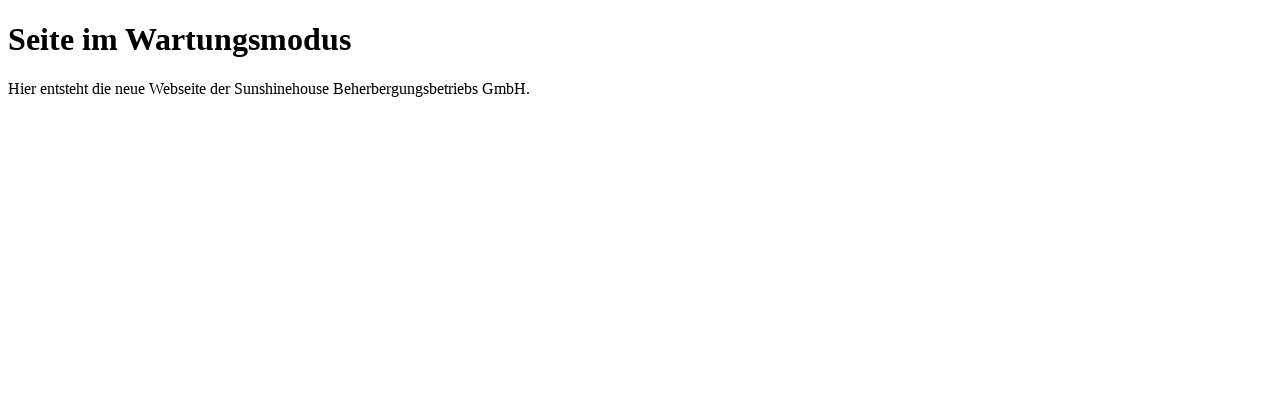

--- FILE ---
content_type: text/html
request_url: http://sunshinehouse-berlin.de/
body_size: 412
content:
<!DOCTYPE HTML PUBLIC "-//W3C//DTD HTML 4.01 Transitional//EN"
       "http://www.w3.org/TR/html4/loose.dtd">
<html>
<head>
<title>Beschreibung der Seite</title>
<meta name="description" content="Sunshinehouse Berlin">
<meta name="keywords" content="HTML, Meta-Informationen, Sunhsinehouse Beherbergungsbetriebs GmbH">
<meta http-equiv="content-type" content="text/html; charset=ISO-8859-1">
<meta http-equiv="content-language" content="de">
<meta http-equiv="cache-control" content="no-cache">
<meta http-equiv="pragma" content="no-cache">
<meta name="revisit-after" content="7 days">
</head>
<body>
<h1>Seite im Wartungsmodus</h1>
<p>Hier entsteht die neue Webseite der Sunshinehouse Beherbergungsbetriebs GmbH.<br>
</p>
</body>
</html>